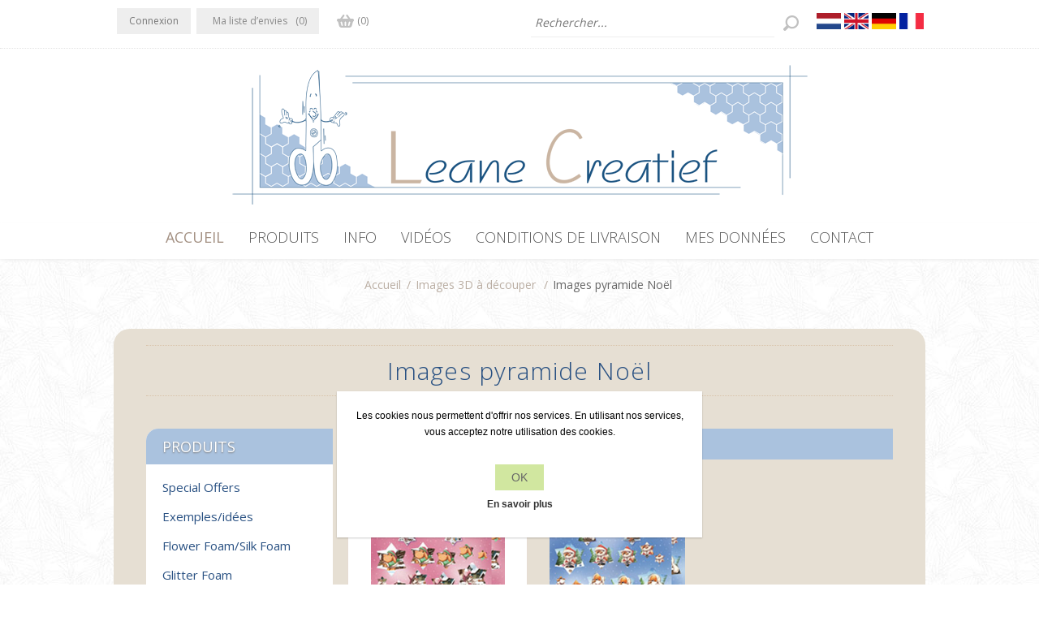

--- FILE ---
content_type: text/html; charset=utf-8
request_url: https://leanecreatief.com/fr/images-pyramide-no%C3%ABl
body_size: 12634
content:





    <!DOCTYPE html>
    <html class="html-category-page"  lang="False" id="html-customer">
    <head>
        <title>Leane Creatief Uitgeverij BV. Images pyramide No&#235;l</title>
        <meta http-equiv="Content-type" content="text/html;charset=UTF-8" />
        <meta name="description" content="" />
        <meta name="keywords" content="" />
        <meta name="generator" content="nopCommerce" />
        <meta name="viewport" content="width=device-width, initial-scale=1.0, user-scalable=0, minimum-scale=1.0, maximum-scale=1.0" />
        
        <link href='https://fonts.googleapis.com/css?family=Open+Sans:400,300&subset=latin,cyrillic-ext' rel='stylesheet' type='text/css'>
        
        
    
    
    

    <link href="/Themes/Lavella/Content/CSS/styles.css?1" rel="stylesheet" type="text/css" />
<link href="/Themes/Lavella/Content/CSS/tables.css" rel="stylesheet" type="text/css" />
<link href="/Themes/Lavella/Content/CSS/mobile-only.css" rel="stylesheet" type="text/css" />
<link href="/Themes/Lavella/Content/CSS/480.css" rel="stylesheet" type="text/css" />
<link href="/Themes/Lavella/Content/CSS/768.css" rel="stylesheet" type="text/css" />
<link href="/Themes/Lavella/Content/CSS/980.css" rel="stylesheet" type="text/css" />
<link href="/Themes/Lavella/Content/CSS/forum.css" rel="stylesheet" type="text/css" />
<link href="/Plugins/SevenSpikes.Core/Styles/perfect-scrollbar.min.css" rel="stylesheet" type="text/css" />
<link href="/Plugins/SevenSpikes.Nop.Plugins.MegaMenu/Themes/Lavella/Content/MegaMenu.css" rel="stylesheet" type="text/css" />
<link href="/Plugins/SevenSpikes.Nop.Plugins.AjaxCart/Styles/common.css" rel="stylesheet" type="text/css" />
<link href="/Plugins/SevenSpikes.Nop.Plugins.AjaxCart/Themes/Lavella/Content/ajaxCart.css" rel="stylesheet" type="text/css" />
<link href="/Plugins/SevenSpikes.Nop.Plugins.ProductRibbons/Styles/Ribbons.common.css" rel="stylesheet" type="text/css" />
<link href="/Plugins/SevenSpikes.Nop.Plugins.ProductRibbons/Themes/Lavella/Content/Ribbons.css" rel="stylesheet" type="text/css" />
<link href="/Plugins/SevenSpikes.Nop.Plugins.QuickView/Styles/common.css" rel="stylesheet" type="text/css" />
<link href="/Plugins/SevenSpikes.Nop.Plugins.QuickView/Themes/Lavella/Content/QuickView.css" rel="stylesheet" type="text/css" />
<link href="/Plugins/SevenSpikes.Nop.Plugins.QuickView/Styles/cloudzoom.css" rel="stylesheet" type="text/css" />
<link href="/Scripts/fineuploader/fineuploader-4.2.2.min.css" rel="stylesheet" type="text/css" />
<link href="/Themes/vwa_fonts.css?94131994" rel="stylesheet" type="text/css" />
<link href="/Themes/vwa_style.css?94131994" rel="stylesheet" type="text/css" />
<link href="/Themes/vwa_catalog.css?94131994" rel="stylesheet" type="text/css" />
<link href="/Themes/vwa_btstrp.css?94131994" rel="stylesheet" type="text/css" />
<link href="/Themes/vwa_b2cb2b.css?94131994" rel="stylesheet" type="text/css" />
<link href="/Themes/vwa_media.css?94131994" rel="stylesheet" type="text/css" />
<link href="https://fonts.googleapis.com/css?family=Cairo:300,400,600,700,900|Lato:300,300i,400,400i,700,700i,900,900i" rel="stylesheet" type="text/css" />
<link href="https://cdnjs.cloudflare.com/ajax/libs/font-awesome/4.7.0/css/font-awesome.min.css" rel="stylesheet" type="text/css" />
<link href="/Themes/Lavella/Content/css/theme.custom-1.css?v=31" rel="stylesheet" type="text/css" />
    
    <script src="/Themes/vwa_functions.js?94131994" type="text/javascript"></script>
<script src="/Scripts/jquery-1.10.2.min.js" type="text/javascript"></script>
<script src="/Scripts/jquery.validate.min.js" type="text/javascript"></script>
<script src="/Scripts/jquery.validate.unobtrusive.min.js" type="text/javascript"></script>
<script src="/Scripts/jquery-ui-1.10.3.custom.min.js" type="text/javascript"></script>
<script src="/Scripts/jquery-migrate-1.2.1.min.js" type="text/javascript"></script>
<script src="/Scripts/public.common.js" type="text/javascript"></script>
<script src="/Scripts/public.ajaxcart.js" type="text/javascript"></script>
<script src="/Plugins/SevenSpikes.Core/Scripts/SevenSpikesExtensions.min.js" type="text/javascript"></script>
<script src="/Plugins/SevenSpikes.Nop.Plugins.MegaMenu/Scripts/MegaMenu.min.js" type="text/javascript"></script>
<script src="/Plugins/SevenSpikes.Nop.Plugins.AjaxCart/Scripts/jquery.json-2.2.min.js" type="text/javascript"></script>
<script src="/Plugins/SevenSpikes.Nop.Plugins.AjaxCart/Scripts/AjaxCart.min.js" type="text/javascript"></script>
<script src="/Administration/Scripts/kendo/2014.1.318/kendo.core.min.js" type="text/javascript"></script>
<script src="/Administration/Scripts/kendo/2014.1.318/kendo.userevents.min.js" type="text/javascript"></script>
<script src="/Administration/Scripts/kendo/2014.1.318/kendo.draganddrop.min.js" type="text/javascript"></script>
<script src="/Administration/Scripts/kendo/2014.1.318/kendo.window.min.js" type="text/javascript"></script>
<script src="/Plugins/SevenSpikes.Nop.Plugins.ProductRibbons/Scripts/jquery.json-2.4.min.js" type="text/javascript"></script>
<script src="/Plugins/SevenSpikes.Nop.Plugins.ProductRibbons/Scripts/ProductRibbons.min.js" type="text/javascript"></script>
<script src="/Plugins/SevenSpikes.Nop.Plugins.QuickView/Scripts/jquery.json-2.2.min.js" type="text/javascript"></script>
<script src="/Plugins/SevenSpikes.Nop.Plugins.QuickView/Scripts/QuickView.min.js" type="text/javascript"></script>
<script src="/Plugins/SevenSpikes.Core/Scripts/cloudzoom.core.min.js" type="text/javascript"></script>
<script src="/Scripts/fineuploader/jquery.fineuploader-4.2.2.min.js" type="text/javascript"></script>
<script src="/Plugins/SevenSpikes.Core/Scripts/footable.js" type="text/javascript"></script>
<script src="/Plugins/SevenSpikes.Core/Scripts/perfect-scrollbar.min.js" type="text/javascript"></script>
<script src="/Themes/Lavella/Content/scripts/jquery.livequery.js" type="text/javascript"></script>
<script src="/Themes/Lavella/Content/scripts/Lavella.js" type="text/javascript"></script>

    
    
    
    
    
<link rel="shortcut icon" href="https://leanecreatief.com/favicon.ico" />

    <!--Powered by nopCommerce - http://www.nopCommerce.com-->
        <style>
            .fb-two .footer_topic_19 {
                display:none;
            }

        </style>
        <!-- Global site tag (gtag.js) - Google Analytics -->
<script async src="https://www.googletagmanager.com/gtag/js?id=UA-12228656-1"></script>
<script>
  window.dataLayer = window.dataLayer || [];
  function gtag(){dataLayer.push(arguments);}
  gtag('js', new Date());

  gtag('config', 'UA-12228656-1');
</script>

</head>
<body class="notAndroid23 html-customer-body" id="html-customer-body">
    <div id="out" style=""></div>

		
    







<div class="ajax-loading-block-window" style="display: none">
</div>
<div id="dialog-notifications-success" title="Notification" style="display:none;">
</div>
<div id="dialog-notifications-error" title="Erreur" style="display:none;">
</div>
<div id="dialog-notifications-warning" title="Attention" style="display:none;">
</div>
<div id="bar-notification" class="bar-notification">
    <span class="close" title="Fermer">&nbsp;</span>
</div>




<!--[if lte IE 7]>
    <div style="clear:both;height:59px;text-align:center;position:relative;">
        <a href="http://www.microsoft.com/windows/internet-explorer/default.aspx" target="_blank">
            <img src="/Themes/Lavella/Content/img/ie_warning.jpg" height="42" width="820" alt="You are using an outdated browser. For a faster, safer browsing experience, upgrade for free today." />
        </a>
    </div>
<![endif]-->

<div class="master-wrapper-page ">
    
    
<div class="h-wrapper">
    <div class="header">
        
        <div class="header-links-wrapper">
            <div class="header-content-wrapper">
                <div class="desktop-header-right">
                    <div class="search-box store-search-box">
                        <form action="/fr/search" id="small-search-box-form" method="get">    <input type="text" class="search-box-text" id="small-searchterms" autocomplete="off" name="q" placeholder="Rechercher..." />
    <input type="submit" class="button-1 search-box-button" value="Rechercher" />
        
            <script type="text/javascript">
                $(document).ready(function() {
                    $('#small-searchterms').autocomplete({
                            delay: 500,
                            minLength: 0,
                            source: '/fr/catalog/searchtermautocomplete',
                            appendTo: '.search-box',
                            select: function(event, ui) {
                                $("#small-searchterms").val(ui.item.label);
                                setLocation(ui.item.producturl);
                                return false;
                            }
                        })
                        .data("ui-autocomplete")._renderItem = function(ul, item) {
                            var t = item.label;
                            //html encode
                            t = htmlEncode(t);
                            return $("<li></li>")
                                .data("item.autocomplete", item)
                                .append("<a><img src='" + item.productpictureurl + "'><span>" + t + "</span></a>")
                                .appendTo(ul);
                        };
                });
            </script>
        
</form>
                    </div>
                    <div class="header-selectors-wrapper">
                        
                        

                            <div class="header-languageselector">
            <ul class="language-list">
                    <li>
                        <a href="/fr/changelanguage/4?returnurl=%2ffr%2fimages-pyramide-no%c3%abl" title="Nederlands">
                            <span>
                                <img title='Nederlands' alt='Nederlands' 
                                     src="/Content/Images/flags/nl.png " />
                            </span>
                        </a>
                    </li>
                    <li>
                        <a href="/fr/changelanguage/1?returnurl=%2ffr%2fimages-pyramide-no%c3%abl" title="English">
                            <span>
                                <img title='English' alt='English' 
                                     src="/Content/Images/flags/gb.png " />
                            </span>
                        </a>
                    </li>
                    <li>
                        <a href="/fr/changelanguage/3?returnurl=%2ffr%2fimages-pyramide-no%c3%abl" title="Deutsch">
                            <span>
                                <img title='Deutsch' alt='Deutsch' 
                                     src="/Content/Images/flags/de.png " />
                            </span>
                        </a>
                    </li>
                    <li>
                        <a href="/fr/changelanguage/2?returnurl=%2ffr%2fimages-pyramide-no%c3%abl" title="Fran&#231;ais">
                            <span>
                                <img title='Fran&#231;ais' alt='Fran&#231;ais'  class=selected
                                     src="/Content/Images/flags/fr.png " />
                            </span>
                        </a>
                    </li>
            </ul>

    </div>

                        
                        
                    </div>
                </div>
                <div class="header-links">
    <ul>
        
            <!--   <li><a href="/fr/register" class="ico-register">S'enregistrer</a></li>-->
            <li><a href="/fr/login" class="ico-login">Connexion</a></li>
                            <li>
                <a href="/fr/wishlist" class="ico-wishlist">
                    <span class="wishlist-label">Ma liste d’envies</span>
                    <span class="wishlist-qty">(0)</span>
                </a>
            </li>
                    <li id="topcartlink">
                <a href="/fr/cart" class="ico-cart">
                    <span class="cart-label">Panier</span>
                    <span class="cart-qty">(0)</span>
                </a>
                <div id="flyout-cart" class="flyout-cart">
    <div class="mini-shopping-cart">
        <div class="count">
Votre panier est vide.        </div>
    </div>
</div>

            </li>

        
    </ul>
            <script type="text/javascript">
            $(document).ready(function () {
                $('.header').on('mouseenter', '#topcartlink', function () {
                    $('#flyout-cart').addClass('active');
                });
                $('.header').on('mouseleave', '#topcartlink', function () {
                    $('#flyout-cart').removeClass('active');
                });
                $('.header').on('mouseenter', '#flyout-cart', function () {
                    $('#flyout-cart').addClass('active');
                });
                $('.header').on('mouseleave', '#flyout-cart', function () {
                    $('#flyout-cart').removeClass('active');
                });
            });
        </script>
</div>

            </div>
        </div>
    </div>


<div class="header-logo">
    <a href="/fr/" class="logo">



<img alt="Leane Creatief BV" src="https://leanecreatief.com/content/images/thumbs/0006778.png" />    </a>
</div>
</div>

    <div class="overlayOffCanvas"></div>
    <div class="responsive-nav-wrapper-parent">
        <div class="responsive-nav-wrapper">
            <div class="menu-title">
                <span>Menu</span>
            </div>
            <div class="search-wrap">
                <span>Rechercher</span>
            </div>
            <div class="shopping-cart-link">
                <a href="/fr/cart">Panier</a>
            </div>
            <div class="filters-button">
                <span>Filters</span>
            </div>
            <div class="personal-button" id="header-links-opener">
                <span>Personal menu</span>
            </div>
        </div>
    </div>
    <div class="justAFixingDivBefore"></div>
    <script type="text/javascript">
        $(function () {
            setNavigation();
        });

        function setNavigation() {
            var path = window.location.pathname;
            path = path.replace(/\/$/, "/");
            path = decodeURIComponent(path);

            $(".mega-menu a").each(function () {
                var href = $(this).attr('href');
                if (path.substring(0, href.length) === href) {
                    $(this).closest('li').addClass('active');
                }
            });
        }


    </script>
    <div class="header-menu">
        <div class="close-menu">
            <span>Close</span>
        </div>







    <ul class="mega-menu"
        data-isRtlEnabled="false"
        data-enableClickForDropDown="true">
    <li class="">
        
        <a href="/fr/" class="" title="Accueil" ><span class="menu-item Accueil"> Accueil</span></a>

    </li>



<li class="has-sublist with-dropdown-in-grid">
        <span class="with-subcategories single-item-categories labelfornextplusbutton"> Produits</span>

        <div class="dropdown categories fullWidth boxes-4">
            <div class="row-wrapper">
                <div class="row"><div class="box">
                        <div class="picture-title-wrap">
                            <div class="title">
                                <a href="/fr/special-offers" title="Special Offers"><span>Special Offers</span></a>
                            </div>
                            <div class="picture">
                                <a href="/fr/special-offers" title="Voir les produits de la cat&#233;gorie Special Offers">
                                    <img class="lazy" alt="Image de la cat&#233;gorie Special Offers" src="[data-uri]" data-original="https://leanecreatief.com/content/images/thumbs/0009348_special-offers_290.jpeg" />
                                </a>
                            </div>
                        </div>
                        <ul class="subcategories">

                        </ul>
                    
</div><div class="box">
                        <div class="picture-title-wrap">
                            <div class="title">
                                <a href="/fr/exemplesid%C3%A9es" title="Exemples/id&#233;es"><span>Exemples/id&#233;es</span></a>
                            </div>
                            <div class="picture">
                                <a href="/fr/exemplesid%C3%A9es" title="Voir les produits de la cat&#233;gorie Exemples/id&#233;es">
                                    <img class="lazy" alt="Image de la cat&#233;gorie Exemples/id&#233;es" src="[data-uri]" data-original="https://leanecreatief.com/content/images/thumbs/0009310_voorbeeldenideeen_290.jpeg" />
                                </a>
                            </div>
                        </div>
                        <ul class="subcategories">

                        </ul>
                    
</div><div class="box">
                        <div class="picture-title-wrap">
                            <div class="title">
                                <a href="/fr/flower-foam-2" title="Flower Foam/Silk Foam"><span>Flower Foam/Silk Foam</span></a>
                            </div>
                            <div class="picture">
                                <a href="/fr/flower-foam-2" title="Voir les produits de la cat&#233;gorie Flower Foam/Silk Foam">
                                    <img class="lazy" alt="Image de la cat&#233;gorie Flower Foam/Silk Foam" src="[data-uri]" data-original="https://leanecreatief.com/content/images/thumbs/0009301_flower-foamsilk-foam_290.jpeg" />
                                </a>
                            </div>
                        </div>
                        <ul class="subcategories">

                        </ul>
                    
</div><div class="box">
                        <div class="picture-title-wrap">
                            <div class="title">
                                <a href="/fr/glitter-foam" title="Glitter Foam"><span>Glitter Foam</span></a>
                            </div>
                            <div class="picture">
                                <a href="/fr/glitter-foam" title="Voir les produits de la cat&#233;gorie Glitter Foam">
                                    <img class="lazy" alt="Image de la cat&#233;gorie Glitter Foam" src="[data-uri]" data-original="https://leanecreatief.com/content/images/thumbs/0009302_glitter-foam_290.jpeg" />
                                </a>
                            </div>
                        </div>
                        <ul class="subcategories">

                        </ul>
                    
</div></div><div class="row"><div class="box">
                        <div class="picture-title-wrap">
                            <div class="title">
                                <a href="/fr/leabilitie-matrices" title="Lea&#39;bilitie matrices"><span>Lea&#39;bilitie matrices</span></a>
                            </div>
                            <div class="picture">
                                <a href="/fr/leabilitie-matrices" title="Voir les produits de la cat&#233;gorie Lea&#39;bilitie matrices">
                                    <img class="lazy" alt="Image de la cat&#233;gorie Lea&#39;bilitie matrices" src="[data-uri]" data-original="https://leanecreatief.com/content/images/thumbs/0009303_leabilitie-dies_290.jpeg" />
                                </a>
                            </div>
                        </div>
                        <ul class="subcategories">

                        </ul>
                    
</div><div class="box">
                        <div class="picture-title-wrap">
                            <div class="title">
                                <a href="/fr/tampons-clairs" title="Tampons clairs"><span>Tampons clairs</span></a>
                            </div>
                            <div class="picture">
                                <a href="/fr/tampons-clairs" title="Voir les produits de la cat&#233;gorie Tampons clairs">
                                    <img class="lazy" alt="Image de la cat&#233;gorie Tampons clairs" src="[data-uri]" data-original="https://leanecreatief.com/content/images/thumbs/0009311_clear-stamps_290.jpeg" />
                                </a>
                            </div>
                        </div>
                        <ul class="subcategories">

                        </ul>
                    
</div><div class="box">
                        <div class="picture-title-wrap">
                            <div class="title">
                                <a href="/fr/gabarit-de-gaufrage" title="Gabarit de gaufrage"><span>Gabarit de gaufrage</span></a>
                            </div>
                            <div class="picture">
                                <a href="/fr/gabarit-de-gaufrage" title="Voir les produits de la cat&#233;gorie Gabarit de gaufrage">
                                    <img class="lazy" alt="Image de la cat&#233;gorie Gabarit de gaufrage" src="[data-uri]" data-original="https://leanecreatief.com/content/images/thumbs/0009418_embossing-folders_290.jpeg" />
                                </a>
                            </div>
                        </div>
                        <ul class="subcategories">

                        </ul>
                    
</div><div class="box">
                        <div class="picture-title-wrap">
                            <div class="title">
                                <a href="/fr/washi-tape-3" title="Washi tape"><span>Washi tape</span></a>
                            </div>
                            <div class="picture">
                                <a href="/fr/washi-tape-3" title="Voir les produits de la cat&#233;gorie Washi tape">
                                    <img class="lazy" alt="Image de la cat&#233;gorie Washi tape" src="[data-uri]" data-original="https://leanecreatief.com/content/images/thumbs/0009313_washi-tape_290.jpeg" />
                                </a>
                            </div>
                        </div>
                        <ul class="subcategories">

                        </ul>
                    
</div></div><div class="row"><div class="box">
                        <div class="picture-title-wrap">
                            <div class="title">
                                <a href="/fr/woodshapes" title="Woodshapes"><span>Woodshapes</span></a>
                            </div>
                            <div class="picture">
                                <a href="/fr/woodshapes" title="Voir les produits de la cat&#233;gorie Woodshapes">
                                    <img class="lazy" alt="Image de la cat&#233;gorie Woodshapes" src="[data-uri]" data-original="https://leanecreatief.com/content/images/thumbs/0009314_woodshapes_290.jpeg" />
                                </a>
                            </div>
                        </div>
                        <ul class="subcategories">

                        </ul>
                    
</div><div class="box">
                        <div class="picture-title-wrap">
                            <div class="title">
                                <a href="/fr/pochoirs" title="Pochoirs"><span>Pochoirs</span></a>
                            </div>
                            <div class="picture">
                                <a href="/fr/pochoirs" title="Voir les produits de la cat&#233;gorie Pochoirs">
                                    <img class="lazy" alt="Image de la cat&#233;gorie Pochoirs" src="[data-uri]" data-original="https://leanecreatief.com/content/images/thumbs/0009315_sjablonen_290.jpeg" />
                                </a>
                            </div>
                        </div>
                        <ul class="subcategories">

                        </ul>
                    
</div><div class="box">
                        <div class="picture-title-wrap">
                            <div class="title">
                                <a href="/fr/embellishments" title="Embellishments"><span>Embellishments</span></a>
                            </div>
                            <div class="picture">
                                <a href="/fr/embellishments" title="Voir les produits de la cat&#233;gorie Embellishments">
                                    <img class="lazy" alt="Image de la cat&#233;gorie Embellishments" src="[data-uri]" data-original="https://leanecreatief.com/content/images/thumbs/0009316_decoratie-voor-kaarten_290.jpeg" />
                                </a>
                            </div>
                        </div>
                        <ul class="subcategories">

                        </ul>
                    
</div><div class="box">
                        <div class="picture-title-wrap">
                            <div class="title">
                                <a href="/fr/bullet-journaling" title="Bullet Journaling"><span>Bullet Journaling</span></a>
                            </div>
                            <div class="picture">
                                <a href="/fr/bullet-journaling" title="Voir les produits de la cat&#233;gorie Bullet Journaling">
                                    <img class="lazy" alt="Image de la cat&#233;gorie Bullet Journaling" src="[data-uri]" data-original="https://leanecreatief.com/content/images/thumbs/0009317_bullet-journaling_290.jpeg" />
                                </a>
                            </div>
                        </div>
                        <ul class="subcategories">

                        </ul>
                    
</div></div><div class="row"><div class="box">
                        <div class="picture-title-wrap">
                            <div class="title">
                                <a href="/fr/papier" title="Papier"><span>Papier</span></a>
                            </div>
                            <div class="picture">
                                <a href="/fr/papier" title="Voir les produits de la cat&#233;gorie Papier">
                                    <img class="lazy" alt="Image de la cat&#233;gorie Papier" src="[data-uri]" data-original="https://leanecreatief.com/content/images/thumbs/0009440_papier_290.jpeg" />
                                </a>
                            </div>
                        </div>
                        <ul class="subcategories">

                        </ul>
                    
</div><div class="box">
                        <div class="picture-title-wrap">
                            <div class="title">
                                <a href="/fr/enveloppes" title="Enveloppes"><span>Enveloppes</span></a>
                            </div>
                            <div class="picture">
                                <a href="/fr/enveloppes" title="Voir les produits de la cat&#233;gorie Enveloppes">
                                    <img class="lazy" alt="Image de la cat&#233;gorie Enveloppes" src="[data-uri]" data-original="https://leanecreatief.com/content/images/thumbs/0009319_enveloppen_290.jpeg" />
                                </a>
                            </div>
                        </div>
                        <ul class="subcategories">

                        </ul>
                    
</div><div class="box">
                        <div class="picture-title-wrap">
                            <div class="title">
                                <a href="/fr/sticker-adh%C3%A9sif-2" title="Sticker adh&#233;sif"><span>Sticker adh&#233;sif</span></a>
                            </div>
                            <div class="picture">
                                <a href="/fr/sticker-adh%C3%A9sif-2" title="Voir les produits de la cat&#233;gorie Sticker adh&#233;sif">
                                    <img class="lazy" alt="Image de la cat&#233;gorie Sticker adh&#233;sif" src="[data-uri]" data-original="https://leanecreatief.com/content/images/thumbs/0009320_stickers_290.jpeg" />
                                </a>
                            </div>
                        </div>
                        <ul class="subcategories">

                        </ul>
                    
</div><div class="box">
                        <div class="picture-title-wrap">
                            <div class="title">
                                <a href="/fr/images-%C3%A0-d%C3%A9couper-3" title="Images 3D &#224; d&#233;couper"><span>Images 3D &#224; d&#233;couper</span></a>
                            </div>
                            <div class="picture">
                                <a href="/fr/images-%C3%A0-d%C3%A9couper-3" title="Voir les produits de la cat&#233;gorie Images 3D &#224; d&#233;couper">
                                    <img class="lazy" alt="Image de la cat&#233;gorie Images 3D &#224; d&#233;couper" src="[data-uri]" data-original="https://leanecreatief.com/content/images/thumbs/0009321_knipvellen_290.jpeg" />
                                </a>
                            </div>
                        </div>
                        <ul class="subcategories">

                        </ul>
                    
</div></div><div class="row"><div class="box">
                        <div class="picture-title-wrap">
                            <div class="title">
                                <a href="/fr/no%C3%ABl" title="No&#235;l"><span>No&#235;l</span></a>
                            </div>
                            <div class="picture">
                                <a href="/fr/no%C3%ABl" title="Voir les produits de la cat&#233;gorie No&#235;l">
                                    <img class="lazy" alt="Image de la cat&#233;gorie No&#235;l" src="[data-uri]" data-original="https://leanecreatief.com/content/images/thumbs/0009322_kerst_290.jpeg" />
                                </a>
                            </div>
                        </div>
                        <ul class="subcategories">

                        </ul>
                    
</div><div class="box">
                        <div class="picture-title-wrap">
                            <div class="title">
                                <a href="/fr/spirella" title="Spirella&#174;"><span>Spirella&#174;</span></a>
                            </div>
                            <div class="picture">
                                <a href="/fr/spirella" title="Voir les produits de la cat&#233;gorie Spirella&#174;">
                                    <img class="lazy" alt="Image de la cat&#233;gorie Spirella&#174;" src="[data-uri]" data-original="https://leanecreatief.com/content/images/thumbs/0009323_spirella_290.jpeg" />
                                </a>
                            </div>
                        </div>
                        <ul class="subcategories">

                        </ul>
                    
</div><div class="box">
                        <div class="picture-title-wrap">
                            <div class="title">
                                <a href="/fr/cartes-%C3%A0-broder" title="Cartes &#224; broder"><span>Cartes &#224; broder</span></a>
                            </div>
                            <div class="picture">
                                <a href="/fr/cartes-%C3%A0-broder" title="Voir les produits de la cat&#233;gorie Cartes &#224; broder">
                                    <img class="lazy" alt="Image de la cat&#233;gorie Cartes &#224; broder" src="[data-uri]" data-original="https://leanecreatief.com/content/images/thumbs/0009324_kaartborduren_290.jpeg" />
                                </a>
                            </div>
                        </div>
                        <ul class="subcategories">

                        </ul>
                    
</div><div class="box">
                        <div class="picture-title-wrap">
                            <div class="title">
                                <a href="/fr/livres-de-perles" title="Livres de perles"><span>Livres de perles</span></a>
                            </div>
                            <div class="picture">
                                <a href="/fr/livres-de-perles" title="Voir les produits de la cat&#233;gorie Livres de perles">
                                    <img class="lazy" alt="Image de la cat&#233;gorie Livres de perles" src="[data-uri]" data-original="https://leanecreatief.com/content/images/thumbs/0009325_sieradenboeken_290.jpeg" />
                                </a>
                            </div>
                        </div>
                        <ul class="subcategories">

                        </ul>
                    
</div></div><div class="row"><div class="box">
                        <div class="picture-title-wrap">
                            <div class="title">
                                <a href="/fr/livres-cr%C3%A9atif" title="Livres cr&#233;atif"><span>Livres cr&#233;atif</span></a>
                            </div>
                            <div class="picture">
                                <a href="/fr/livres-cr%C3%A9atif" title="Voir les produits de la cat&#233;gorie Livres cr&#233;atif">
                                    <img class="lazy" alt="Image de la cat&#233;gorie Livres cr&#233;atif" src="[data-uri]" data-original="https://leanecreatief.com/content/images/thumbs/0009326_boeken_290.jpeg" />
                                </a>
                            </div>
                        </div>
                        <ul class="subcategories">

                        </ul>
                    
</div><div class="empty-box"></div><div class="empty-box"></div><div class="empty-box"></div></div>
            </div>

        </div>
</li>    <li class="">
        
        <a href="/info" class="" title="Info" ><span class="menu-item Info"> Info</span></a>

    </li>
    <li class="">
        
        <a href="/videos" class="" title="Vid&#233;os" ><span class="menu-item Vid&#233;os"> Vid&#233;os</span></a>

    </li>
    <li class="">
        
        <a href="/leveringsvoorwaarden" class="" title="Conditions de livraison" ><span class="menu-item Conditions de livraison"> Conditions de livraison</span></a>

    </li>
    <li class="">
        
        <a href="/fr/customer/info" class="" title="MES  DONN&#201;ES" ><span class="menu-item MES  DONN&#201;ES"> MES  DONN&#201;ES</span></a>

    </li>
    <li class="">
        
        <a href="/fr/contactus" class="" title="Contact" ><span class="menu-item Contact"> Contact</span></a>

    </li>

        
    </ul>
    <div class="menu-title"><span>Menu</span></div>
    <ul class="mega-menu-responsive">
    <li class="">
        
        <a href="/fr/" class="" title="Accueil" ><span class="menu-item Accueil"> Accueil</span></a>

    </li>



<li class="has-sublist">

        <span class="with-subcategories single-item-categories labelfornextplusbutton"> Produits</span>

        <div class="plus-button"></div>
        <div class="sublist-wrap">
            <ul class="sublist">
                <li class="back-button">
                    <span>Back</span>
                </li>
                            <li>
                <a class="lastLevelCategory" href="/fr/special-offers" title="Special Offers"><span>Special Offers</span></a>
            </li>
            <li>
                <a class="lastLevelCategory" href="/fr/exemplesid%C3%A9es" title="Exemples/id&#233;es"><span>Exemples/id&#233;es</span></a>
            </li>
            <li>
                <a class="lastLevelCategory" href="/fr/flower-foam-2" title="Flower Foam/Silk Foam"><span>Flower Foam/Silk Foam</span></a>
            </li>
            <li>
                <a class="lastLevelCategory" href="/fr/glitter-foam" title="Glitter Foam"><span>Glitter Foam</span></a>
            </li>
            <li>
                <a class="lastLevelCategory" href="/fr/leabilitie-matrices" title="Lea&#39;bilitie matrices"><span>Lea&#39;bilitie matrices</span></a>
            </li>
            <li>
                <a class="lastLevelCategory" href="/fr/tampons-clairs" title="Tampons clairs"><span>Tampons clairs</span></a>
            </li>
            <li>
                <a class="lastLevelCategory" href="/fr/gabarit-de-gaufrage" title="Gabarit de gaufrage"><span>Gabarit de gaufrage</span></a>
            </li>
            <li>
                <a class="lastLevelCategory" href="/fr/washi-tape-3" title="Washi tape"><span>Washi tape</span></a>
            </li>
            <li>
                <a class="lastLevelCategory" href="/fr/woodshapes" title="Woodshapes"><span>Woodshapes</span></a>
            </li>
            <li>
                <a class="lastLevelCategory" href="/fr/pochoirs" title="Pochoirs"><span>Pochoirs</span></a>
            </li>
            <li>
                <a class="lastLevelCategory" href="/fr/embellishments" title="Embellishments"><span>Embellishments</span></a>
            </li>
            <li>
                <a class="lastLevelCategory" href="/fr/bullet-journaling" title="Bullet Journaling"><span>Bullet Journaling</span></a>
            </li>
            <li>
                <a class="lastLevelCategory" href="/fr/papier" title="Papier"><span>Papier</span></a>
            </li>
            <li>
                <a class="lastLevelCategory" href="/fr/enveloppes" title="Enveloppes"><span>Enveloppes</span></a>
            </li>
            <li>
                <a class="lastLevelCategory" href="/fr/sticker-adh%C3%A9sif-2" title="Sticker adh&#233;sif"><span>Sticker adh&#233;sif</span></a>
            </li>
            <li>
                <a class="lastLevelCategory" href="/fr/images-%C3%A0-d%C3%A9couper-3" title="Images 3D &#224; d&#233;couper"><span>Images 3D &#224; d&#233;couper</span></a>
            </li>
            <li>
                <a class="lastLevelCategory" href="/fr/no%C3%ABl" title="No&#235;l"><span>No&#235;l</span></a>
            </li>
            <li>
                <a class="lastLevelCategory" href="/fr/spirella" title="Spirella&#174;"><span>Spirella&#174;</span></a>
            </li>
            <li>
                <a class="lastLevelCategory" href="/fr/cartes-%C3%A0-broder" title="Cartes &#224; broder"><span>Cartes &#224; broder</span></a>
            </li>
            <li>
                <a class="lastLevelCategory" href="/fr/livres-de-perles" title="Livres de perles"><span>Livres de perles</span></a>
            </li>
            <li>
                <a class="lastLevelCategory" href="/fr/livres-cr%C3%A9atif" title="Livres cr&#233;atif"><span>Livres cr&#233;atif</span></a>
            </li>

            </ul>
        </div>

</li>

    <li class="">
        
        <a href="/info" class="" title="Info" ><span class="menu-item Info"> Info</span></a>

    </li>
    <li class="">
        
        <a href="/videos" class="" title="Vid&#233;os" ><span class="menu-item Vid&#233;os"> Vid&#233;os</span></a>

    </li>
    <li class="">
        
        <a href="/leveringsvoorwaarden" class="" title="Conditions de livraison" ><span class="menu-item Conditions de livraison"> Conditions de livraison</span></a>

    </li>
    <li class="">
        
        <a href="/fr/customer/info" class="" title="MES  DONN&#201;ES" ><span class="menu-item MES  DONN&#201;ES"> MES  DONN&#201;ES</span></a>

    </li>
    <li class="">
        
        <a href="/fr/contactus" class="" title="Contact" ><span class="menu-item Contact"> Contact</span></a>

    </li>

        
    </ul>
    </div>
    <div class="master-wrapper-content">
        <script type="text/javascript">
            AjaxCart.init(false, '.header-links .cart-qty', '.header-links .wishlist-qty', '#flyout-cart');
        </script>
        




<div class="ajaxCartInfo" data-getAjaxCartButtonUrl="/NopAjaxCart/GetAjaxCartButtonsAjax"
     data-productPageAddToCartButtonSelector=".add-to-cart-button"
     data-productBoxAddToCartButtonSelector=".product-box-add-to-cart-button"
     data-productBoxProductItemElementSelector=".product-item"
     data-enableOnProductPage="True"
     data-enableOnCatalogPages="True"
     data-miniShoppingCartQuatityFormattingResource="({0})" 
     data-miniWishlistQuatityFormattingResource="({0})" 
     data-addToWishlistButtonSelector=".add-to-wishlist-button">
</div>

<input id="addProductVariantToCartUrl" name="addProductVariantToCartUrl" type="hidden" value="/fr/AddProductFromProductDetailsPageToCartAjax" />
<input id="addProductToCartUrl" name="addProductToCartUrl" type="hidden" value="/fr/AddProductToCartAjax" />
<input id="miniShoppingCartUrl" name="miniShoppingCartUrl" type="hidden" value="/fr/MiniShoppingCart" />
<input id="flyoutShoppingCartUrl" name="flyoutShoppingCartUrl" type="hidden" value="/fr/NopAjaxCartFlyoutShoppingCart" />
<input id="checkProductAttributesUrl" name="checkProductAttributesUrl" type="hidden" value="/fr/CheckIfProductOrItsAssociatedProductsHasAttributes" />
<input id="getMiniProductDetailsViewUrl" name="getMiniProductDetailsViewUrl" type="hidden" value="/fr/GetMiniProductDetailsView" />
<input id="flyoutShoppingCartPanelSelector" name="flyoutShoppingCartPanelSelector" type="hidden" value="#flyout-cart" />
<input id="shoppingCartMenuLinkSelector" name="shoppingCartMenuLinkSelector" type="hidden" value=".cart-qty" />
<input id="wishlistMenuLinkSelector" name="wishlistMenuLinkSelector" type="hidden" value="span.wishlist-qty" />





<script type="text/javascript">
    var nop_store_directory_root = "https://leanecreatief.com/";
</script>

<div id="product-ribbon-info" data-productid="0"
     data-productboxselector=".product-item, .item-holder"
     data-productboxpicturecontainerselector=".picture, .item-picture"
     data-productpagepicturesparentcontainerselector=".product-essential"
     data-productpagebugpicturecontainerselector=".picture"
     data-retrieveproductribbonsurl="/ProductRibbons/RetrieveProductRibbons">
</div>




<div class="quickViewData" data-productselector=".product-item"
     data-productselectorchild=".buttons"
     data-retrievequickviewurl="/fr/quickviewdata"
     data-quickviewbuttontext="Quick View"
     data-quickviewbuttontitle="Quick View"
     data-isquickviewpopupdraggable="True"
     data-enablequickviewpopupoverlay="True"
     data-accordionpanelsheightstyle="auto">
</div>
        
        <div class="ajax-loading-block-window" style="display: none">
            <div class="loading-image">
            </div>
        </div>

        
        <div class="breadcrumb productgrid">
            <ul>
                <li>
                    <a href="/fr/" title="Accueil">Accueil</a>
                    <span class="delimiter">/</span>
                </li>
                    <li>
                            <a href="/fr/images-%C3%A0-d%C3%A9couper-3" title="Images 3D &#224; d&#233;couper">Images 3D &#224; d&#233;couper</a>
                            <span class="delimiter">/</span>
                    </li>
                    <li>
                            <strong class="current-item">Images pyramide No&#235;l</strong>
                    </li>
            </ul>
        </div>
<div class="page topic-page lcr_catalog">
    <div class="page-title">
        <h1>Images pyramide No&#235;l</h1>
    </div>
</div>
    
    
    

            <div class="master-column-wrapper" style="margin:0 auto;">
          



<div class="center-2">
    
    



<div class="page category-page vwa">

    <div class="page-body">
        
        

        
        
        

<div class="product-selectors">
    
        <div class="product-viewmode">
            <span>Voir comme</span>
            <select id="products-viewmode" name="products-viewmode" onchange="setLocation(this.value);"><option selected="selected" value="https://leanecreatief.com/fr/images-pyramide-noël?viewmode=grid">Grille</option>
<option value="https://leanecreatief.com/fr/images-pyramide-noël?viewmode=list">Liste</option>
</select>
        </div>
        </div>        
        <div class="product-filters">
            
    <div class="product-filter product-spec-filter">
        <div class="filter-title">
            <strong>Filtrer par attribut</strong>
        </div>
        <div class="filter-content">
                <div class="available-items">
                        <ul class="group product-spec-group">
                            <li class="title">
                                <strong> l&#39;unit&#233;</strong>
                            </li>
                                <li class="item">
                                    <a href="https://leanecreatief.com/fr/images-pyramide-no&#235;l?specs=20">
Par 2 feuilles                                    </a>
                                </li>
                        </ul>
                        <ul class="group product-spec-group">
                            <li class="title">
                                <strong>R&#233;f&#232;rence d’article</strong>
                            </li>
                                <li class="item">
                                    <a href="https://leanecreatief.com/fr/images-pyramide-no&#235;l?specs=35">
artikelnummer                                    </a>
                                </li>
                        </ul>
                </div>
                    </div>
    </div>
        </div>
        

            <div class="product-grid">
                <div class="item-grid">
                        <div class="item-box">
                            
<div class="product-item" data-productid="1693">
    <div class="buttons">
            <input type="button" value="Ajouter au panier" class="button-2 product-box-add-to-cart-button" onclick="AjaxCart.addproducttocart_catalog('/fr/addproducttocart/catalog/1693/1/1    ');return false;" />
                <input type="button" title="Ajouter à ma liste de souhaits" value="Ajouter à ma liste de souhaits" class="button-2 add-to-wishlist-button" data-productid="1693" onclick="AjaxCart.addproducttocart_catalog('/fr/addproducttocart/catalog/1693/2/1     ');return false;" />
    </div>
    <div class="picture">
        <a href="/fr/images-%C3%A0-d%C3%A9couper-mylo-friends-no%C3%ABl-mp4" title="Agrandir l&#39;image de Images &#224; d&#233;couper Mylo &amp; Friends&#174; No&#235;l #MP4">
            <img alt="Image de Images &#224; d&#233;couper Mylo &amp; Friends&#174; No&#235;l #MP4" src="https://leanecreatief.com/content/images/thumbs/0005357_knp-505045-m-f-mp4_360.png" title="Agrandir l&#39;image de Images &#224; d&#233;couper Mylo &amp; Friends&#174; No&#235;l #MP4" />
        </a>
    </div>
    <div class="details">
        <h2 class="product-title">
            <a href="/fr/images-%C3%A0-d%C3%A9couper-mylo-friends-no%C3%ABl-mp4">Images &#224; d&#233;couper Mylo &amp; Friends&#174; No&#235;l #MP4</a>
        </h2>
            <div class="sku">
                 Ref. d’article: 50.5045
            </div>
                <div class="description">
            
        </div>
        <div class="add-info">
            
            <div class="prices">
                <span class="price actual-price">€1,60</span>
			</div>

            
        </div>
    </div>
</div>
                        </div>
                        <div class="item-box">
                            
<div class="product-item" data-productid="1691">
    <div class="buttons">
            <input type="button" value="Ajouter au panier" class="button-2 product-box-add-to-cart-button" onclick="AjaxCart.addproducttocart_catalog('/fr/addproducttocart/catalog/1691/1/1    ');return false;" />
                <input type="button" title="Ajouter à ma liste de souhaits" value="Ajouter à ma liste de souhaits" class="button-2 add-to-wishlist-button" data-productid="1691" onclick="AjaxCart.addproducttocart_catalog('/fr/addproducttocart/catalog/1691/2/1     ');return false;" />
    </div>
    <div class="picture">
        <a href="/fr/images-%C3%A0-d%C3%A9couper-mylo-friends-no%C3%ABl-mp3" title="Agrandir l&#39;image de Images &#224; d&#233;couper Mylo &amp; Friends&#174; No&#235;l #MP3">
            <img alt="Image de Images &#224; d&#233;couper Mylo &amp; Friends&#174; No&#235;l #MP3" src="https://leanecreatief.com/content/images/thumbs/0005353_knp-505038-m-f-mp3_360.png" title="Agrandir l&#39;image de Images &#224; d&#233;couper Mylo &amp; Friends&#174; No&#235;l #MP3" />
        </a>
    </div>
    <div class="details">
        <h2 class="product-title">
            <a href="/fr/images-%C3%A0-d%C3%A9couper-mylo-friends-no%C3%ABl-mp3">Images &#224; d&#233;couper Mylo &amp; Friends&#174; No&#235;l #MP3</a>
        </h2>
            <div class="sku">
                 Ref. d’article: 50.5038
            </div>
                <div class="description">
            
        </div>
        <div class="add-info">
            
            <div class="prices">
                <span class="price actual-price">€1,60</span>
			</div>

            
        </div>
    </div>
</div>
                        </div>
                </div>
            </div>
        
        
    </div>
    <div class="page-body">

    </div>
</div>

    
</div>
<div class="side-2">

	<div class="block block-category-navigation">
		<div class="title">
			<strong>Produits</strong>
		</div>
		<div class="listbox">
			<ul class="list">
			<li class="inactive">
				<a href="/fr/special-offers">
					Special Offers
				
			</a>

		</li>
			<li class="inactive">
				<a href="/fr/exemplesid%C3%A9es">
					Exemples/id&#233;es
				
			</a>

		</li>
			<li class="inactive">
				<a href="/fr/flower-foam-2">
					Flower Foam/Silk Foam
				
			</a>

		</li>
			<li class="inactive">
				<a href="/fr/glitter-foam">
					Glitter Foam
				
			</a>

		</li>
			<li class="inactive">
				<a href="/fr/leabilitie-matrices">
					Lea&#39;bilitie matrices
				
			</a>

		</li>
			<li class="inactive">
				<a href="/fr/tampons-clairs">
					Tampons clairs
				
			</a>

		</li>
			<li class="inactive">
				<a href="/fr/gabarit-de-gaufrage">
					Gabarit de gaufrage
				
			</a>

		</li>
			<li class="inactive">
				<a href="/fr/washi-tape-3">
					Washi tape
				
			</a>

		</li>
			<li class="inactive">
				<a href="/fr/woodshapes">
					Woodshapes
				
			</a>

		</li>
			<li class="inactive">
				<a href="/fr/pochoirs">
					Pochoirs
				
			</a>

		</li>
			<li class="inactive">
				<a href="/fr/embellishments">
					Embellishments
				
			</a>

		</li>
			<li class="inactive">
				<a href="/fr/bullet-journaling">
					Bullet Journaling
				
			</a>

		</li>
			<li class="inactive">
				<a href="/fr/papier">
					Papier
				
			</a>

		</li>
			<li class="inactive">
				<a href="/fr/enveloppes">
					Enveloppes
				
			</a>

		</li>
			<li class="inactive">
				<a href="/fr/sticker-adh%C3%A9sif-2">
					Sticker adh&#233;sif
				
			</a>

		</li>
			<li class="active">
				<a href="/fr/images-%C3%A0-d%C3%A9couper-3">
					Images 3D &#224; d&#233;couper
				
			</a>
						<ul class="sublist">
			<li class="inactive">
				<a href="/fr/feuilles-de-d%C3%A9coration">
					Feuilles de d&#233;coration
				
			</a>

		</li>
			<li class="inactive">
				<a href="/fr/fleurs">
					Fleurs
				
			</a>

		</li>
			<li class="inactive">
				<a href="/fr/occasions-sp%C3%A9ciales-2">
					Occasions sp&#233;ciales
				
			</a>

		</li>
			<li class="inactive">
				<a href="/fr/no%C3%ABl-2">
					No&#235;l
				
			</a>

		</li>
			<li class="inactive">
				<a href="/fr/images-%C3%A0-d%C3%A9couper-de-rosettes">
					Images &#224; d&#233;couper de rosettes
				
			</a>

		</li>
			<li class="inactive">
				<a href="/fr/owlies">
					Owlie&#39;s
				
			</a>

		</li>
			<li class="inactive">
				<a href="/fr/mylo-2">
					Mylo&#169;
				
			</a>

		</li>
			<li class="inactive">
				<a href="/fr/pinkie">
					Pinkie
				
			</a>

		</li>
			<li class="inactive">
				<a href="/fr/images-pyramide-fleurs">
					Images pyramide fleurs
				
			</a>

		</li>
			<li class="inactive">
				<a href="/fr/images-pyramide-mylo">
					Images pyramide Mylo&#169;
				
			</a>

		</li>
			<li class="active last">
				<a href="/fr/images-pyramide-no%C3%ABl">
					Images pyramide No&#235;l
				
			</a>

		</li>
						</ul>

		</li>
			<li class="inactive">
				<a href="/fr/no%C3%ABl">
					No&#235;l
				
			</a>

		</li>
			<li class="inactive">
				<a href="/fr/spirella">
					Spirella&#174;
				
			</a>

		</li>
			<li class="inactive">
				<a href="/fr/cartes-%C3%A0-broder">
					Cartes &#224; broder
				
			</a>

		</li>
			<li class="inactive">
				<a href="/fr/livres-de-perles">
					Livres de perles
				
			</a>

		</li>
			<li class="inactive">
				<a href="/fr/livres-cr%C3%A9atif">
					Livres cr&#233;atif
				
			</a>

		</li>
			</ul>
		</div>
	</div>
    <div class="block block-manufacturer-navigation">
        <div class="title">
            <strong>Fabricants</strong>
        </div>
        <div class="listbox">
            <ul class="list">
                    <li class="inactive"><a href="/fr/leane">Leane</a>
                    </li>
                    <li class="inactive"><a href="/fr/lecreadesign">LeCreaDesign&#174;</a>
                    </li>
            </ul>
                <div class="view-all">
                    <a href="/fr/manufacturer/all">Voir tout</a>
                </div>
        </div>
    </div>
    <div class="block block-popular-tags">
        <div class="title">
            <strong>Tags fréquents</strong>
        </div>
        <div class="listbox">
            <div class="tags">
                <ul>
                        <li><a href="/fr/producttag/20/card-making" style="font-size:90%;">Card making</a></li>
                        <li><a href="/fr/producttag/18/clearstamp" style="font-size:90%;">Clearstamp</a></li>
                        <li><a href="/fr/producttag/16/decoupage-paper" style="font-size:90%;">Decoupage paper</a></li>
                        <li><a href="/fr/producttag/3/spirella" style="font-size:90%;">Spirella&#174;</a></li>
                </ul>
            </div>
        </div>
    </div>
</div>
           
        </div>

        
    </div>
</div>



<div class="footer">
    <div class="footer-middle">
        <div class="fm-wrapper">
            <div class="fb-one">
                <h3><span>Contact</span></h3>
		<ul class="networks">
		<li class="facebook"><a href="https://nl-nl.facebook.com/leanecreatief/" target="_blank">Facebook</a></li>
			<li class="twitter"><a href="https://nl.pinterest.com/papercrafthobby/leane-creatief/" target="_blank">Twitter</a></li>
			<li class="rss"><a href="/fr/news/rss/2">RSS</a></li>
			<li class="youtube"><a href="https://www.youtube.com/channel/UCz_xlYwR6pps4VM7M9L_O7Q" target="_blank">YouTube</a></li>
	</ul>
                
                <ul>
                    <li>
                        +31 6 22 79 49 42
                    </li>
                    <li>
                        <a href="javascript:sevenSpikes.AntiSpam('info', 'leanecreatief.com')">info[at]leanecreatief.com</a>
                    </li>
                    <li>
                        Dronten, Pays-Bas
                    </li>
                </ul>
            </div>
            <div class="fb-two">
                <h3><span>Leane Creatief</span></h3>
                <ul>
                        <li class="footer_topic_8"><a href="/fr/politique-de-confidentialit%C3%A9">Politique de confidentialit&#233;</a></li>
                        <li class="footer_topic_23"><a href="/fr/%C3%A0-propos-de-nous-2">&#192; propos de nous</a></li>
                        <li class="footer_topic_3"><a href="/fr/conditions-de-livraison">Conditions de livraison</a></li>
                        <li class="footer_topic_19"><a href="/fr/conditions-g%C3%A9n%C3%A9rales-de-vente">Conditions G&#233;n&#233;rales de Vente</a></li>
                </ul>
            </div>
            <div class="fb-three">
                <h3><span>Service client</span></h3>
                <ul>
                    <li><a href="/fr/contactus">Contactez-nous</a> </li>
                                    </ul>
            </div>
            <div class="fb-four">
                <h3><span>Produits</span></h3>
                <ul>
                                            <li><a href="/fr/recentlyviewedproducts">Récemment vus</a></li>
                                        <li><a href="/fr/search">Rechercher</a></li>
                                    </ul>
            </div>
        </div>
    </div>
    <div class="footer-lower">
            <div class="footer-powered-by">
                Powered by <a href="http://www.nopcommerce.com/">nopCommerce</a>
                
            </div>
                <div class="footer-disclaimer">
            Copyright © 2026 Leane Creatief BV. Tous droits réservés.
        </div>
        <div class="accepted-payment-methods">
            <ul>
                <li class="method1"></li>
                <li class="method5"></li>
                <li class="method2"></li>
                <li class="method3"></li>
                <li class="method4"></li>
		<li class="method6"></li>
            </ul>
        </div>

        

    </div>
    
</div>



<script type="text/javascript">
    $(document).ready(function () {
        $('#eu-cookie-bar-notification').show();

        $('#eu-cookie-ok').click(function () {
            $.ajax({
                cache: false,
                type: 'POST',
                url: '/eucookielawaccept',
                dataType: 'json',
                success: function (data) {
                    $('#eu-cookie-bar-notification').hide();
                },
                failure: function () {
                    alert('Cannot store value');
                }
            });
    });
    });
</script>
<div id="eu-cookie-bar-notification" class="eu-cookie-bar-notification">
    <div class="content">
        <div class="text">Les cookies nous permettent d'offrir nos services. En utilisant nos services, vous acceptez notre utilisation des cookies.</div>
        <div class="buttons-more">
            <button type="button" class="ok-button button-1" id="eu-cookie-ok">OK</button>
            <a class="learn-more" href="/fr/politique-de-confidentialit%C3%A9">En savoir plus</a>
        </div>
    </div>
</div>





    
    
    <div id="goToTop"></div>
</body>
</html>


--- FILE ---
content_type: text/html; charset=utf-8
request_url: https://leanecreatief.com/NopAjaxCart/GetAjaxCartButtonsAjax
body_size: 197
content:


                <div class="ajax-cart-button-wrapper" data-productid="1693" data-isproductpage="false">
                    <input type="button" value="Ajouter au panier" class="button-2 product-box-add-to-cart-button nopAjaxCartProductListAddToCartButton" data-productid="1693" />


            </div>
            <div class="ajax-cart-button-wrapper" data-productid="1691" data-isproductpage="false">
                    <input type="button" value="Ajouter au panier" class="button-2 product-box-add-to-cart-button nopAjaxCartProductListAddToCartButton" data-productid="1691" />


            </div>


--- FILE ---
content_type: text/css
request_url: https://leanecreatief.com/Themes/Lavella/Content/CSS/tables.css
body_size: 2140
content:
/*GLOBAL TABLES*/

.cart, .data-table,
.compare-products-table,
.forums-table-section table {
	margin: 0 0 20px;
    font-family:'open sans';
    color:#888;
}
.cart th, .data-table th,
.forums-table-section th {
	border: none;
    background: rgba(238, 236, 231, 0.6);
    padding: 10px;
    white-space: nowrap;
    font-weight: lighter;
}
.cart td, .data-table td,
.compare-products-table td,
.forums-table-section td {
	min-width: 50px;
	max-width:200px;
	border: 1px dotted #ddd;
	background: #fff;
	padding: 10px;
	text-align:left;
}
.cart-header-row th{
    border:none;
    font-size:14px;
    font-weight:lighter;
}
.cart tr > *:first-child,
.data-table tr > *:first-child,
.compare-products-table tr > *:first-child,
.forums-table-section tr > *:first-child {
    text-align:center;
}
.cart tr > *:last-child,
.data-table tr > *:last-child,
.compare-products-table tr > *:last-child,
.forums-table-section tr > *:last-child {
}
.cart a, .data-table a,
.compare-products-table a,
.forums-table-section a {
    font-size:14px;
    font-weight:lighter;
}
.forums-table-section .latest-post{
    min-width:150px;
}
.forums-table-section .forum-details,
.forums-table-section .topic-details{
    min-width:300px;
}
.forums-table-section .table-wrapper{
    overflow-x:auto;
}
.forums-table-section-title{
    margin:0 0 10px;
}
.forums-table-section-title > *{
    font-size:18px;
    font-weight:lighter !important;
}


.cart .remove-from-cart,
.cart .add-to-cart,
.data-table .select-boxes {
    text-align: center;
}
.cart .unit-price {
    white-space: nowrap;
}
.cart .unit-price label,
.cart .quantity label{
    display:none;
}
.cart .unit-price,
.cart .quantity{
    text-align:center;
}
.cart .qty-input {
    width: 50px;
    text-align: center;
}
.cart .subtotal {
    color: #9ca34e;
    font-size:16px;
    white-space: nowrap;
}
.cart td.subtotal div {
	font-size: 13px;
    color: #888;
}

.product-specs-box .data-table td {
    padding: 5px;
}
.product-specs-box .data-table .odd td {
}
.product-specs-box .data-table .even td {
}

.compare-products-table .overview p:first-child {
    margin: 0 0 10px;
    text-align:right;
}
.compare-products-table .overview p:last-child {
    position: relative;
    /*max-width: 200px;*/
    height: 200px;
    overflow: hidden;
}
.compare-products-table .overview img {
    position: absolute;
    top: 0;
    right: 0;
    bottom: 0;
    left: 0;
    max-width: 100%;
    max-height: 100%;
    margin: auto;
}
.compare-products-table .product-name td {
    /*background: #f6f6f6;*/
    font-weight:bold;
}
.compare-products-table .product-price td {
    color: #9ca34e;
    font-size:16px;
}
.compare-products-table .product-price td:first-child {
    color: #666;
    font-size:14px;
    font-weight:lighter;
    text-align:center;
}

.go-to-page {
	display: inline-block !important;
	font-size: 13px !important;
}

.compare-products-table .a-center{
    text-align:left;
}
.cart-header-row th{
    background:rgba(238,236,231,.6);
}
.wishlist-content .tax-shipping-info{
    text-align:center;
    margin:-10px 0 12px;
}
/* TIER PRICE TABLES */

.tier-prices {
	margin: 0 0 20px;
}
.tier-prices .prices-header {
	margin: 0 0 10px;
    font-size: 18px;
}
.tier-prices .prices-header strong { 
    font-weight: 400;
    font-family:'open sans';
    color:#888;
}
.prices-table {
    width: 100%;
    box-shadow: 0 1px 3px 1px rgba(0,0,0,.15);
    overflow: hidden;
    background:#fff;
}
.prices-row {
    float: left;
    width: 50%;
    color:#888;
}
.prices-row > div {
    padding: 10px;
    border-left: 1px solid #c9c9c9;
    border-top: 1px solid #c9c9c9;
}
    .prices-row > div:first-child {
        border-top: 0;
    }
    .prices-row:first-child > div {
        border-left: 0;
    }
.prices-table .field-header {
    font-weight: 700;
}
.tier-prices .item-price {
	color: #9ca34e;
}

@media all and (min-width: 769px) {

    .product-details-page .prices-table {
        display: table;
        background: #fff;
    }
        .product-details-page .prices-row {
            display: table-row;
            float: none;
            width: auto;
        }
            .product-details-page .prices-row > div {
                display: table-cell;
            }
        .product-details-page .prices-row:first-child > div {
            border-left: 1px solid #c9c9c9;
            border-top: 0 !important;
        }
        .product-details-page .prices-row > div:first-child {
            border-top: 1px solid #c9c9c9;
            border-left: 0;
        }
    .wishlist-content .tax-shipping-info {
        text-align: left;

    }

}



/* footable custom css */
.footable td label{
    display:none;
}
.footable-first-column {
	text-align: center;
}
.footable-first-column .item-count {
	font-size: 13px !important;
}
.footable.breakpoint > tbody > tr > td > span.footable-toggle {
	display: block;
    min-width: 16px;
	height: 16px;
	overflow: hidden;
}

.footable-row-detail {
	text-align: left;
}
.footable-row-detail-cell {
	text-align: left !important;
}
.footable-row-detail-row {
	margin: 0 0 10px;
    display: table-row;
}
.footable-row-detail-name {
	margin: 0 0 5px;
	font-style: italic;
    display: table-cell;
    padding: 7px 10px;
}
.footable-row-detail-value {
    display: table-cell;
}

/* toggle style change */

.footable-toggle {
	background: url('../img/icon_expand.png') no-repeat center;
}
.footable-detail-show .footable-toggle {
	background: url('../img/icon_collapse.png') no-repeat center;
}
.footable-toggle:before {
	display: none !important;
}
table .product{
    text-align:left;
}

/* hidding item counter in different tables */

.compare-products-table-mobile .item-count,
.downloadable-products-page .data-table .item-count {
	display: none;
}
@media screen and (max-width: 980px){
    .compare-products-table{
        display:none;
    }
}
@media screen and (max-width: 826px){ 

.order-summary-content .cart .item-count,
.wishlist-page .cart .item-count,
.section.shipments .data-table .item-count {
	display: none;
}
}

@media screen and (max-width: 628px) {

.return-request-page .data-table .item-count,
.section.products .data-table .item-count {
	display: none;
}

}

@media screen and (max-width: 506px) {

    .reward-points-history .data-table .item-count {
	    display: none;
    }

}